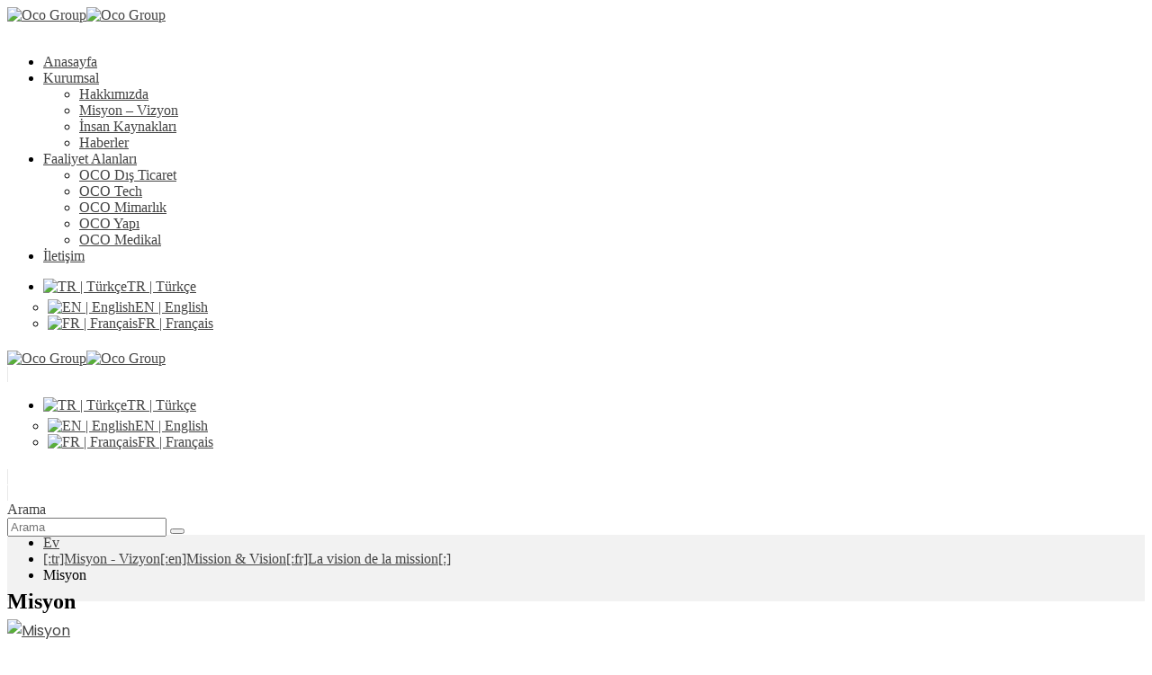

--- FILE ---
content_type: text/html; charset=UTF-8
request_url: https://www.ocogroup.com.tr/misyon-vizyon/misyon/
body_size: 12864
content:
<!DOCTYPE html>
<html dir="ltr" lang="tr">
<head>
	<meta charset="UTF-8">
	<!--[if IE]><meta http-equiv='X-UA-Compatible' content='IE=edge,chrome=1'><![endif]-->
	<meta name="viewport" content="width=device-width, initial-scale=1.0, minimum-scale=1.0">
	<link rel="profile" href="http://gmpg.org/xfn/11" />
	<link rel="pingback" href="https://www.ocogroup.com.tr/xmlrpc.php" />

		<link rel="shortcut icon" href="//www.ocogroup.com.tr/wp-content/uploads/2020/02/favicon.ico" type="image/x-icon" />
		<link rel="apple-touch-icon" href="//www.ocogroup.com.tr/wp-content/uploads/2020/02/ocogroup-logo.png">
		<link rel="apple-touch-icon" sizes="120x120" href="//www.ocogroup.com.tr/wp-content/uploads/2020/02/ocogroup-logo.png">
		<link rel="apple-touch-icon" sizes="76x76" href="//www.ocogroup.com.tr/wp-content/uploads/2020/02/ocogroup-logo.png">
		<link rel="apple-touch-icon" sizes="152x152" href="//www.ocogroup.com.tr/wp-content/uploads/2020/02/ocogroup-logo.png">

<title>Misyon | Oco Group</title>

		<!-- All in One SEO 4.9.3 - aioseo.com -->
	<meta name="description" content="Misyon" />
	<meta name="robots" content="max-image-preview:large" />
	<meta name="google-site-verification" content="dkRDWKfF7hsIwkHgwG8CkXjQV4uVFqxWmU49c4cEVrA" />
	<link rel="canonical" href="https://www.ocogroup.com.tr/misyon-vizyon/misyon/" />
	<meta name="generator" content="All in One SEO (AIOSEO) 4.9.3" />

		<!-- Google tag (gtag.js) -->
<script async src="https://www.googletagmanager.com/gtag/js?id=G-242BE248X3"></script>
<script>
  window.dataLayer = window.dataLayer || [];
  function gtag(){dataLayer.push(arguments);}
  gtag('js', new Date());

  gtag('config', 'G-242BE248X3');
</script>
		<script type="application/ld+json" class="aioseo-schema">
			{"@context":"https:\/\/schema.org","@graph":[{"@type":"BreadcrumbList","@id":"https:\/\/www.ocogroup.com.tr\/misyon-vizyon\/misyon\/#breadcrumblist","itemListElement":[{"@type":"ListItem","@id":"https:\/\/www.ocogroup.com.tr#listItem","position":1,"name":"Home","item":"https:\/\/www.ocogroup.com.tr","nextItem":{"@type":"ListItem","@id":"https:\/\/www.ocogroup.com.tr\/misyon-vizyon\/misyon\/#listItem","name":"Misyon"}},{"@type":"ListItem","@id":"https:\/\/www.ocogroup.com.tr\/misyon-vizyon\/misyon\/#listItem","position":2,"name":"Misyon","previousItem":{"@type":"ListItem","@id":"https:\/\/www.ocogroup.com.tr#listItem","name":"Home"}}]},{"@type":"ItemPage","@id":"https:\/\/www.ocogroup.com.tr\/misyon-vizyon\/misyon\/#itempage","url":"https:\/\/www.ocogroup.com.tr\/misyon-vizyon\/misyon\/","name":"Misyon | Oco Group","description":"Misyon","inLanguage":"tr-TR","isPartOf":{"@id":"https:\/\/www.ocogroup.com.tr\/#website"},"breadcrumb":{"@id":"https:\/\/www.ocogroup.com.tr\/misyon-vizyon\/misyon\/#breadcrumblist"},"author":{"@id":"https:\/\/www.ocogroup.com.tr\/author\/fatih\/#author"},"creator":{"@id":"https:\/\/www.ocogroup.com.tr\/author\/fatih\/#author"},"datePublished":"2020-02-10T10:47:31+03:00","dateModified":"2020-02-10T10:47:45+03:00"},{"@type":"Organization","@id":"https:\/\/www.ocogroup.com.tr\/#organization","name":"OCO GROUP A.\u015e.","description":"OCO D\u0131\u015f Ticaret, OCO Tech, OCO Mimarl\u0131k, OCO Yap\u0131 ve OCO Medikal","url":"https:\/\/www.ocogroup.com.tr\/","telephone":"+905354210632","logo":{"@type":"ImageObject","url":"https:\/\/www.ocogroup.com.tr\/wp-content\/uploads\/2020\/02\/ocogroup-logo.png","@id":"https:\/\/www.ocogroup.com.tr\/misyon-vizyon\/misyon\/#organizationLogo","width":190,"height":35,"caption":"OCO Group"},"image":{"@id":"https:\/\/www.ocogroup.com.tr\/misyon-vizyon\/misyon\/#organizationLogo"},"sameAs":["https:\/\/www.facebook.com\/oco.group.tr\/","https:\/\/twitter.com\/OcoGroupAS","https:\/\/www.instagram.com\/ocogroup\/","https:\/\/www.linkedin.com\/in\/ocogroup"]},{"@type":"Person","@id":"https:\/\/www.ocogroup.com.tr\/author\/fatih\/#author","url":"https:\/\/www.ocogroup.com.tr\/author\/fatih\/","name":"fatih","image":{"@type":"ImageObject","@id":"https:\/\/www.ocogroup.com.tr\/misyon-vizyon\/misyon\/#authorImage","url":"https:\/\/secure.gravatar.com\/avatar\/e5a2e6ec80e99f9641897769daca1f00?s=96&d=mm&r=g","width":96,"height":96,"caption":"fatih"}},{"@type":"WebSite","@id":"https:\/\/www.ocogroup.com.tr\/#website","url":"https:\/\/www.ocogroup.com.tr\/","name":"Oco Group","description":"OCO D\u0131\u015f Ticaret, OCO Tech, OCO Mimarl\u0131k, OCO Yap\u0131 ve OCO Medikal","inLanguage":"tr-TR","publisher":{"@id":"https:\/\/www.ocogroup.com.tr\/#organization"}}]}
		</script>
		<!-- All in One SEO -->

<link rel='dns-prefetch' href='//fonts.googleapis.com' />
<link rel="alternate" type="application/rss+xml" title="Oco Group &raquo; akışı" href="https://www.ocogroup.com.tr/feed/" />
<link rel="alternate" type="application/rss+xml" title="Oco Group &raquo; yorum akışı" href="https://www.ocogroup.com.tr/comments/feed/" />
<link rel="alternate" type="application/rss+xml" title="Oco Group &raquo; Misyon yorum akışı" href="https://www.ocogroup.com.tr/misyon-vizyon/misyon/feed/" />
<script type="text/javascript">
/* <![CDATA[ */
window._wpemojiSettings = {"baseUrl":"https:\/\/s.w.org\/images\/core\/emoji\/14.0.0\/72x72\/","ext":".png","svgUrl":"https:\/\/s.w.org\/images\/core\/emoji\/14.0.0\/svg\/","svgExt":".svg","source":{"concatemoji":"https:\/\/www.ocogroup.com.tr\/wp-includes\/js\/wp-emoji-release.min.js?ver=6.4.7"}};
/*! This file is auto-generated */
!function(i,n){var o,s,e;function c(e){try{var t={supportTests:e,timestamp:(new Date).valueOf()};sessionStorage.setItem(o,JSON.stringify(t))}catch(e){}}function p(e,t,n){e.clearRect(0,0,e.canvas.width,e.canvas.height),e.fillText(t,0,0);var t=new Uint32Array(e.getImageData(0,0,e.canvas.width,e.canvas.height).data),r=(e.clearRect(0,0,e.canvas.width,e.canvas.height),e.fillText(n,0,0),new Uint32Array(e.getImageData(0,0,e.canvas.width,e.canvas.height).data));return t.every(function(e,t){return e===r[t]})}function u(e,t,n){switch(t){case"flag":return n(e,"\ud83c\udff3\ufe0f\u200d\u26a7\ufe0f","\ud83c\udff3\ufe0f\u200b\u26a7\ufe0f")?!1:!n(e,"\ud83c\uddfa\ud83c\uddf3","\ud83c\uddfa\u200b\ud83c\uddf3")&&!n(e,"\ud83c\udff4\udb40\udc67\udb40\udc62\udb40\udc65\udb40\udc6e\udb40\udc67\udb40\udc7f","\ud83c\udff4\u200b\udb40\udc67\u200b\udb40\udc62\u200b\udb40\udc65\u200b\udb40\udc6e\u200b\udb40\udc67\u200b\udb40\udc7f");case"emoji":return!n(e,"\ud83e\udef1\ud83c\udffb\u200d\ud83e\udef2\ud83c\udfff","\ud83e\udef1\ud83c\udffb\u200b\ud83e\udef2\ud83c\udfff")}return!1}function f(e,t,n){var r="undefined"!=typeof WorkerGlobalScope&&self instanceof WorkerGlobalScope?new OffscreenCanvas(300,150):i.createElement("canvas"),a=r.getContext("2d",{willReadFrequently:!0}),o=(a.textBaseline="top",a.font="600 32px Arial",{});return e.forEach(function(e){o[e]=t(a,e,n)}),o}function t(e){var t=i.createElement("script");t.src=e,t.defer=!0,i.head.appendChild(t)}"undefined"!=typeof Promise&&(o="wpEmojiSettingsSupports",s=["flag","emoji"],n.supports={everything:!0,everythingExceptFlag:!0},e=new Promise(function(e){i.addEventListener("DOMContentLoaded",e,{once:!0})}),new Promise(function(t){var n=function(){try{var e=JSON.parse(sessionStorage.getItem(o));if("object"==typeof e&&"number"==typeof e.timestamp&&(new Date).valueOf()<e.timestamp+604800&&"object"==typeof e.supportTests)return e.supportTests}catch(e){}return null}();if(!n){if("undefined"!=typeof Worker&&"undefined"!=typeof OffscreenCanvas&&"undefined"!=typeof URL&&URL.createObjectURL&&"undefined"!=typeof Blob)try{var e="postMessage("+f.toString()+"("+[JSON.stringify(s),u.toString(),p.toString()].join(",")+"));",r=new Blob([e],{type:"text/javascript"}),a=new Worker(URL.createObjectURL(r),{name:"wpTestEmojiSupports"});return void(a.onmessage=function(e){c(n=e.data),a.terminate(),t(n)})}catch(e){}c(n=f(s,u,p))}t(n)}).then(function(e){for(var t in e)n.supports[t]=e[t],n.supports.everything=n.supports.everything&&n.supports[t],"flag"!==t&&(n.supports.everythingExceptFlag=n.supports.everythingExceptFlag&&n.supports[t]);n.supports.everythingExceptFlag=n.supports.everythingExceptFlag&&!n.supports.flag,n.DOMReady=!1,n.readyCallback=function(){n.DOMReady=!0}}).then(function(){return e}).then(function(){var e;n.supports.everything||(n.readyCallback(),(e=n.source||{}).concatemoji?t(e.concatemoji):e.wpemoji&&e.twemoji&&(t(e.twemoji),t(e.wpemoji)))}))}((window,document),window._wpemojiSettings);
/* ]]> */
</script>
<style id='wp-emoji-styles-inline-css' type='text/css'>

	img.wp-smiley, img.emoji {
		display: inline !important;
		border: none !important;
		box-shadow: none !important;
		height: 1em !important;
		width: 1em !important;
		margin: 0 0.07em !important;
		vertical-align: -0.1em !important;
		background: none !important;
		padding: 0 !important;
	}
</style>
<link rel='stylesheet' id='wp-block-library-css' href='https://www.ocogroup.com.tr/wp-includes/css/dist/block-library/style.min.css?ver=6.4.7' type='text/css' media='all' />
<style id='wp-block-library-theme-inline-css' type='text/css'>
.wp-block-audio figcaption{color:#555;font-size:13px;text-align:center}.is-dark-theme .wp-block-audio figcaption{color:hsla(0,0%,100%,.65)}.wp-block-audio{margin:0 0 1em}.wp-block-code{border:1px solid #ccc;border-radius:4px;font-family:Menlo,Consolas,monaco,monospace;padding:.8em 1em}.wp-block-embed figcaption{color:#555;font-size:13px;text-align:center}.is-dark-theme .wp-block-embed figcaption{color:hsla(0,0%,100%,.65)}.wp-block-embed{margin:0 0 1em}.blocks-gallery-caption{color:#555;font-size:13px;text-align:center}.is-dark-theme .blocks-gallery-caption{color:hsla(0,0%,100%,.65)}.wp-block-image figcaption{color:#555;font-size:13px;text-align:center}.is-dark-theme .wp-block-image figcaption{color:hsla(0,0%,100%,.65)}.wp-block-image{margin:0 0 1em}.wp-block-pullquote{border-bottom:4px solid;border-top:4px solid;color:currentColor;margin-bottom:1.75em}.wp-block-pullquote cite,.wp-block-pullquote footer,.wp-block-pullquote__citation{color:currentColor;font-size:.8125em;font-style:normal;text-transform:uppercase}.wp-block-quote{border-left:.25em solid;margin:0 0 1.75em;padding-left:1em}.wp-block-quote cite,.wp-block-quote footer{color:currentColor;font-size:.8125em;font-style:normal;position:relative}.wp-block-quote.has-text-align-right{border-left:none;border-right:.25em solid;padding-left:0;padding-right:1em}.wp-block-quote.has-text-align-center{border:none;padding-left:0}.wp-block-quote.is-large,.wp-block-quote.is-style-large,.wp-block-quote.is-style-plain{border:none}.wp-block-search .wp-block-search__label{font-weight:700}.wp-block-search__button{border:1px solid #ccc;padding:.375em .625em}:where(.wp-block-group.has-background){padding:1.25em 2.375em}.wp-block-separator.has-css-opacity{opacity:.4}.wp-block-separator{border:none;border-bottom:2px solid;margin-left:auto;margin-right:auto}.wp-block-separator.has-alpha-channel-opacity{opacity:1}.wp-block-separator:not(.is-style-wide):not(.is-style-dots){width:100px}.wp-block-separator.has-background:not(.is-style-dots){border-bottom:none;height:1px}.wp-block-separator.has-background:not(.is-style-wide):not(.is-style-dots){height:2px}.wp-block-table{margin:0 0 1em}.wp-block-table td,.wp-block-table th{word-break:normal}.wp-block-table figcaption{color:#555;font-size:13px;text-align:center}.is-dark-theme .wp-block-table figcaption{color:hsla(0,0%,100%,.65)}.wp-block-video figcaption{color:#555;font-size:13px;text-align:center}.is-dark-theme .wp-block-video figcaption{color:hsla(0,0%,100%,.65)}.wp-block-video{margin:0 0 1em}.wp-block-template-part.has-background{margin-bottom:0;margin-top:0;padding:1.25em 2.375em}
</style>
<link rel='stylesheet' id='aioseo/css/src/vue/standalone/blocks/table-of-contents/global.scss-css' href='https://www.ocogroup.com.tr/wp-content/plugins/all-in-one-seo-pack/dist/Lite/assets/css/table-of-contents/global.e90f6d47.css?ver=4.9.3' type='text/css' media='all' />
<style id='classic-theme-styles-inline-css' type='text/css'>
/*! This file is auto-generated */
.wp-block-button__link{color:#fff;background-color:#32373c;border-radius:9999px;box-shadow:none;text-decoration:none;padding:calc(.667em + 2px) calc(1.333em + 2px);font-size:1.125em}.wp-block-file__button{background:#32373c;color:#fff;text-decoration:none}
</style>
<style id='global-styles-inline-css' type='text/css'>
body{--wp--preset--color--black: #000000;--wp--preset--color--cyan-bluish-gray: #abb8c3;--wp--preset--color--white: #ffffff;--wp--preset--color--pale-pink: #f78da7;--wp--preset--color--vivid-red: #cf2e2e;--wp--preset--color--luminous-vivid-orange: #ff6900;--wp--preset--color--luminous-vivid-amber: #fcb900;--wp--preset--color--light-green-cyan: #7bdcb5;--wp--preset--color--vivid-green-cyan: #00d084;--wp--preset--color--pale-cyan-blue: #8ed1fc;--wp--preset--color--vivid-cyan-blue: #0693e3;--wp--preset--color--vivid-purple: #9b51e0;--wp--preset--color--primary: #444444;--wp--preset--color--secondary: #e36159;--wp--preset--color--tertiary: #2baab1;--wp--preset--color--quaternary: #383f48;--wp--preset--color--dark: #212529;--wp--preset--color--light: #ffffff;--wp--preset--gradient--vivid-cyan-blue-to-vivid-purple: linear-gradient(135deg,rgba(6,147,227,1) 0%,rgb(155,81,224) 100%);--wp--preset--gradient--light-green-cyan-to-vivid-green-cyan: linear-gradient(135deg,rgb(122,220,180) 0%,rgb(0,208,130) 100%);--wp--preset--gradient--luminous-vivid-amber-to-luminous-vivid-orange: linear-gradient(135deg,rgba(252,185,0,1) 0%,rgba(255,105,0,1) 100%);--wp--preset--gradient--luminous-vivid-orange-to-vivid-red: linear-gradient(135deg,rgba(255,105,0,1) 0%,rgb(207,46,46) 100%);--wp--preset--gradient--very-light-gray-to-cyan-bluish-gray: linear-gradient(135deg,rgb(238,238,238) 0%,rgb(169,184,195) 100%);--wp--preset--gradient--cool-to-warm-spectrum: linear-gradient(135deg,rgb(74,234,220) 0%,rgb(151,120,209) 20%,rgb(207,42,186) 40%,rgb(238,44,130) 60%,rgb(251,105,98) 80%,rgb(254,248,76) 100%);--wp--preset--gradient--blush-light-purple: linear-gradient(135deg,rgb(255,206,236) 0%,rgb(152,150,240) 100%);--wp--preset--gradient--blush-bordeaux: linear-gradient(135deg,rgb(254,205,165) 0%,rgb(254,45,45) 50%,rgb(107,0,62) 100%);--wp--preset--gradient--luminous-dusk: linear-gradient(135deg,rgb(255,203,112) 0%,rgb(199,81,192) 50%,rgb(65,88,208) 100%);--wp--preset--gradient--pale-ocean: linear-gradient(135deg,rgb(255,245,203) 0%,rgb(182,227,212) 50%,rgb(51,167,181) 100%);--wp--preset--gradient--electric-grass: linear-gradient(135deg,rgb(202,248,128) 0%,rgb(113,206,126) 100%);--wp--preset--gradient--midnight: linear-gradient(135deg,rgb(2,3,129) 0%,rgb(40,116,252) 100%);--wp--preset--font-size--small: 13px;--wp--preset--font-size--medium: 20px;--wp--preset--font-size--large: 36px;--wp--preset--font-size--x-large: 42px;--wp--preset--spacing--20: 0.44rem;--wp--preset--spacing--30: 0.67rem;--wp--preset--spacing--40: 1rem;--wp--preset--spacing--50: 1.5rem;--wp--preset--spacing--60: 2.25rem;--wp--preset--spacing--70: 3.38rem;--wp--preset--spacing--80: 5.06rem;--wp--preset--shadow--natural: 6px 6px 9px rgba(0, 0, 0, 0.2);--wp--preset--shadow--deep: 12px 12px 50px rgba(0, 0, 0, 0.4);--wp--preset--shadow--sharp: 6px 6px 0px rgba(0, 0, 0, 0.2);--wp--preset--shadow--outlined: 6px 6px 0px -3px rgba(255, 255, 255, 1), 6px 6px rgba(0, 0, 0, 1);--wp--preset--shadow--crisp: 6px 6px 0px rgba(0, 0, 0, 1);}:where(.is-layout-flex){gap: 0.5em;}:where(.is-layout-grid){gap: 0.5em;}body .is-layout-flow > .alignleft{float: left;margin-inline-start: 0;margin-inline-end: 2em;}body .is-layout-flow > .alignright{float: right;margin-inline-start: 2em;margin-inline-end: 0;}body .is-layout-flow > .aligncenter{margin-left: auto !important;margin-right: auto !important;}body .is-layout-constrained > .alignleft{float: left;margin-inline-start: 0;margin-inline-end: 2em;}body .is-layout-constrained > .alignright{float: right;margin-inline-start: 2em;margin-inline-end: 0;}body .is-layout-constrained > .aligncenter{margin-left: auto !important;margin-right: auto !important;}body .is-layout-constrained > :where(:not(.alignleft):not(.alignright):not(.alignfull)){max-width: var(--wp--style--global--content-size);margin-left: auto !important;margin-right: auto !important;}body .is-layout-constrained > .alignwide{max-width: var(--wp--style--global--wide-size);}body .is-layout-flex{display: flex;}body .is-layout-flex{flex-wrap: wrap;align-items: center;}body .is-layout-flex > *{margin: 0;}body .is-layout-grid{display: grid;}body .is-layout-grid > *{margin: 0;}:where(.wp-block-columns.is-layout-flex){gap: 2em;}:where(.wp-block-columns.is-layout-grid){gap: 2em;}:where(.wp-block-post-template.is-layout-flex){gap: 1.25em;}:where(.wp-block-post-template.is-layout-grid){gap: 1.25em;}.has-black-color{color: var(--wp--preset--color--black) !important;}.has-cyan-bluish-gray-color{color: var(--wp--preset--color--cyan-bluish-gray) !important;}.has-white-color{color: var(--wp--preset--color--white) !important;}.has-pale-pink-color{color: var(--wp--preset--color--pale-pink) !important;}.has-vivid-red-color{color: var(--wp--preset--color--vivid-red) !important;}.has-luminous-vivid-orange-color{color: var(--wp--preset--color--luminous-vivid-orange) !important;}.has-luminous-vivid-amber-color{color: var(--wp--preset--color--luminous-vivid-amber) !important;}.has-light-green-cyan-color{color: var(--wp--preset--color--light-green-cyan) !important;}.has-vivid-green-cyan-color{color: var(--wp--preset--color--vivid-green-cyan) !important;}.has-pale-cyan-blue-color{color: var(--wp--preset--color--pale-cyan-blue) !important;}.has-vivid-cyan-blue-color{color: var(--wp--preset--color--vivid-cyan-blue) !important;}.has-vivid-purple-color{color: var(--wp--preset--color--vivid-purple) !important;}.has-black-background-color{background-color: var(--wp--preset--color--black) !important;}.has-cyan-bluish-gray-background-color{background-color: var(--wp--preset--color--cyan-bluish-gray) !important;}.has-white-background-color{background-color: var(--wp--preset--color--white) !important;}.has-pale-pink-background-color{background-color: var(--wp--preset--color--pale-pink) !important;}.has-vivid-red-background-color{background-color: var(--wp--preset--color--vivid-red) !important;}.has-luminous-vivid-orange-background-color{background-color: var(--wp--preset--color--luminous-vivid-orange) !important;}.has-luminous-vivid-amber-background-color{background-color: var(--wp--preset--color--luminous-vivid-amber) !important;}.has-light-green-cyan-background-color{background-color: var(--wp--preset--color--light-green-cyan) !important;}.has-vivid-green-cyan-background-color{background-color: var(--wp--preset--color--vivid-green-cyan) !important;}.has-pale-cyan-blue-background-color{background-color: var(--wp--preset--color--pale-cyan-blue) !important;}.has-vivid-cyan-blue-background-color{background-color: var(--wp--preset--color--vivid-cyan-blue) !important;}.has-vivid-purple-background-color{background-color: var(--wp--preset--color--vivid-purple) !important;}.has-black-border-color{border-color: var(--wp--preset--color--black) !important;}.has-cyan-bluish-gray-border-color{border-color: var(--wp--preset--color--cyan-bluish-gray) !important;}.has-white-border-color{border-color: var(--wp--preset--color--white) !important;}.has-pale-pink-border-color{border-color: var(--wp--preset--color--pale-pink) !important;}.has-vivid-red-border-color{border-color: var(--wp--preset--color--vivid-red) !important;}.has-luminous-vivid-orange-border-color{border-color: var(--wp--preset--color--luminous-vivid-orange) !important;}.has-luminous-vivid-amber-border-color{border-color: var(--wp--preset--color--luminous-vivid-amber) !important;}.has-light-green-cyan-border-color{border-color: var(--wp--preset--color--light-green-cyan) !important;}.has-vivid-green-cyan-border-color{border-color: var(--wp--preset--color--vivid-green-cyan) !important;}.has-pale-cyan-blue-border-color{border-color: var(--wp--preset--color--pale-cyan-blue) !important;}.has-vivid-cyan-blue-border-color{border-color: var(--wp--preset--color--vivid-cyan-blue) !important;}.has-vivid-purple-border-color{border-color: var(--wp--preset--color--vivid-purple) !important;}.has-vivid-cyan-blue-to-vivid-purple-gradient-background{background: var(--wp--preset--gradient--vivid-cyan-blue-to-vivid-purple) !important;}.has-light-green-cyan-to-vivid-green-cyan-gradient-background{background: var(--wp--preset--gradient--light-green-cyan-to-vivid-green-cyan) !important;}.has-luminous-vivid-amber-to-luminous-vivid-orange-gradient-background{background: var(--wp--preset--gradient--luminous-vivid-amber-to-luminous-vivid-orange) !important;}.has-luminous-vivid-orange-to-vivid-red-gradient-background{background: var(--wp--preset--gradient--luminous-vivid-orange-to-vivid-red) !important;}.has-very-light-gray-to-cyan-bluish-gray-gradient-background{background: var(--wp--preset--gradient--very-light-gray-to-cyan-bluish-gray) !important;}.has-cool-to-warm-spectrum-gradient-background{background: var(--wp--preset--gradient--cool-to-warm-spectrum) !important;}.has-blush-light-purple-gradient-background{background: var(--wp--preset--gradient--blush-light-purple) !important;}.has-blush-bordeaux-gradient-background{background: var(--wp--preset--gradient--blush-bordeaux) !important;}.has-luminous-dusk-gradient-background{background: var(--wp--preset--gradient--luminous-dusk) !important;}.has-pale-ocean-gradient-background{background: var(--wp--preset--gradient--pale-ocean) !important;}.has-electric-grass-gradient-background{background: var(--wp--preset--gradient--electric-grass) !important;}.has-midnight-gradient-background{background: var(--wp--preset--gradient--midnight) !important;}.has-small-font-size{font-size: var(--wp--preset--font-size--small) !important;}.has-medium-font-size{font-size: var(--wp--preset--font-size--medium) !important;}.has-large-font-size{font-size: var(--wp--preset--font-size--large) !important;}.has-x-large-font-size{font-size: var(--wp--preset--font-size--x-large) !important;}
.wp-block-navigation a:where(:not(.wp-element-button)){color: inherit;}
:where(.wp-block-post-template.is-layout-flex){gap: 1.25em;}:where(.wp-block-post-template.is-layout-grid){gap: 1.25em;}
:where(.wp-block-columns.is-layout-flex){gap: 2em;}:where(.wp-block-columns.is-layout-grid){gap: 2em;}
.wp-block-pullquote{font-size: 1.5em;line-height: 1.6;}
</style>
<link rel='stylesheet' id='contact-form-7-css' href='https://www.ocogroup.com.tr/wp-content/plugins/contact-form-7/includes/css/styles.css?ver=5.9.8' type='text/css' media='all' />
<link rel='stylesheet' id='js_composer_front-css' href='https://www.ocogroup.com.tr/wp-content/plugins/js_composer/assets/css/js_composer.min.css?ver=8.6.1' type='text/css' media='all' />
<link rel='stylesheet' id='porto-google-fonts-css' href='//fonts.googleapis.com/css?family=Poppins%3A200%2C300%2C400%2C500%2C600%2C700%2C800%7COpen+Sans%3A400%2C600%2C700&#038;ver=6.4.7' type='text/css' media='all' />
<link rel='stylesheet' id='bootstrap-css' href='https://www.ocogroup.com.tr/wp-content/uploads/porto_styles/bootstrap.css?ver=01022020%20V.20' type='text/css' media='all' />
<link rel='stylesheet' id='porto-plugins-css' href='https://www.ocogroup.com.tr/wp-content/themes/ocotheme/css/plugins.css?ver=6.4.7' type='text/css' media='all' />
<link rel='stylesheet' id='porto-theme-css' href='https://www.ocogroup.com.tr/wp-content/themes/ocotheme/css/theme.css?ver=6.4.7' type='text/css' media='all' />
<link rel='stylesheet' id='porto-shortcodes-css' href='https://www.ocogroup.com.tr/wp-content/themes/ocotheme/css/shortcodes.css?ver=01022020%20V.20' type='text/css' media='all' />
<link rel='stylesheet' id='porto-dynamic-style-css' href='https://www.ocogroup.com.tr/wp-content/uploads/porto_styles/dynamic_style.css?ver=01022020%20V.20' type='text/css' media='all' />
<link rel='stylesheet' id='porto-style-css' href='https://www.ocogroup.com.tr/wp-content/themes/ocotheme/style.css?ver=6.4.7' type='text/css' media='all' />
<style id='porto-style-inline-css' type='text/css'>
	#header .logo,.side-header-narrow-bar-logo{max-width:170px;}@media (min-width:1230px){#header .logo{max-width:250px;}}@media (max-width:991px){#header .logo{max-width:110px;}}@media (max-width:767px){#header .logo{max-width:110px;}}#header.sticky-header .logo{max-width:100px;}@media (min-width:992px){#header{margin:0px 0px -18px 0px;}}.page-top .page-title-wrap{line-height:0;}.page-top .page-title:not(.b-none):after{content:'';position:absolute;width:100%;left:0;border-bottom:solid #444444;bottom:-27px;}html{overflow-y:scroll;}#header .separator{border-left:1px solid rgba(0,0,0,0.09);}hr.tall{margin:10px 10px;}.page-top .page-title:not(.b-none):after{content:'';position:absolute;width:100%;left:0;border-bottom:solid #777777;bottom:-12px;}#header .porto-view-switcher .narrow ul.sub-menu,#header .top-links .narrow ul.sub-menu{padding:5px;min-width:122px;}
</style>
<!--[if lt IE 10]>
<link rel='stylesheet' id='porto-ie-css' href='https://www.ocogroup.com.tr/wp-content/themes/ocotheme/css/ie.css?ver=6.4.7' type='text/css' media='all' />
<![endif]-->
<script type="text/javascript" src="https://www.ocogroup.com.tr/wp-includes/js/jquery/jquery.min.js?ver=3.7.1" id="jquery-core-js"></script>
<script type="text/javascript" src="https://www.ocogroup.com.tr/wp-includes/js/jquery/jquery-migrate.min.js?ver=3.4.1" id="jquery-migrate-js"></script>
<script></script><link rel="https://api.w.org/" href="https://www.ocogroup.com.tr/wp-json/" /><link rel="alternate" type="application/json" href="https://www.ocogroup.com.tr/wp-json/wp/v2/media/66" /><link rel="EditURI" type="application/rsd+xml" title="RSD" href="https://www.ocogroup.com.tr/xmlrpc.php?rsd" />
<meta name="generator" content="WordPress 6.4.7" />
<link rel='shortlink' href='https://www.ocogroup.com.tr/?p=66' />
<link rel="alternate" type="application/json+oembed" href="https://www.ocogroup.com.tr/wp-json/oembed/1.0/embed?url=https%3A%2F%2Fwww.ocogroup.com.tr%2Fmisyon-vizyon%2Fmisyon%2F" />
<link rel="alternate" type="text/xml+oembed" href="https://www.ocogroup.com.tr/wp-json/oembed/1.0/embed?url=https%3A%2F%2Fwww.ocogroup.com.tr%2Fmisyon-vizyon%2Fmisyon%2F&#038;format=xml" />
<style type="text/css">
.qtranxs_flag_tr {background-image: url(https://www.ocogroup.com.tr/wp-content/plugins/qtranslate-xt-master/flags/tr.png); background-repeat: no-repeat;}
.qtranxs_flag_en {background-image: url(https://www.ocogroup.com.tr/wp-content/plugins/qtranslate-xt-master/flags/gb.png); background-repeat: no-repeat;}
.qtranxs_flag_fr {background-image: url(https://www.ocogroup.com.tr/wp-content/plugins/qtranslate-xt-master/flags/fr.png); background-repeat: no-repeat;}
</style>
<link hreflang="tr" href="https://www.ocogroup.com.tr/tr/misyon-vizyon/misyon/" rel="alternate" />
<link hreflang="en" href="https://www.ocogroup.com.tr/en/misyon-vizyon/misyon/" rel="alternate" />
<link hreflang="fr" href="https://www.ocogroup.com.tr/fr/misyon-vizyon/misyon/" rel="alternate" />
<link hreflang="x-default" href="https://www.ocogroup.com.tr/misyon-vizyon/misyon/" rel="alternate" />
<meta name="generator" content="qTranslate-XT 3.7.2" />
<meta name="generator" content="Powered by WPBakery Page Builder - drag and drop page builder for WordPress."/>
<meta name="generator" content="Powered by Slider Revolution 6.7.37 - responsive, Mobile-Friendly Slider Plugin for WordPress with comfortable drag and drop interface." />
<script>function setREVStartSize(e){
			//window.requestAnimationFrame(function() {
				window.RSIW = window.RSIW===undefined ? window.innerWidth : window.RSIW;
				window.RSIH = window.RSIH===undefined ? window.innerHeight : window.RSIH;
				try {
					var pw = document.getElementById(e.c).parentNode.offsetWidth,
						newh;
					pw = pw===0 || isNaN(pw) || (e.l=="fullwidth" || e.layout=="fullwidth") ? window.RSIW : pw;
					e.tabw = e.tabw===undefined ? 0 : parseInt(e.tabw);
					e.thumbw = e.thumbw===undefined ? 0 : parseInt(e.thumbw);
					e.tabh = e.tabh===undefined ? 0 : parseInt(e.tabh);
					e.thumbh = e.thumbh===undefined ? 0 : parseInt(e.thumbh);
					e.tabhide = e.tabhide===undefined ? 0 : parseInt(e.tabhide);
					e.thumbhide = e.thumbhide===undefined ? 0 : parseInt(e.thumbhide);
					e.mh = e.mh===undefined || e.mh=="" || e.mh==="auto" ? 0 : parseInt(e.mh,0);
					if(e.layout==="fullscreen" || e.l==="fullscreen")
						newh = Math.max(e.mh,window.RSIH);
					else{
						e.gw = Array.isArray(e.gw) ? e.gw : [e.gw];
						for (var i in e.rl) if (e.gw[i]===undefined || e.gw[i]===0) e.gw[i] = e.gw[i-1];
						e.gh = e.el===undefined || e.el==="" || (Array.isArray(e.el) && e.el.length==0)? e.gh : e.el;
						e.gh = Array.isArray(e.gh) ? e.gh : [e.gh];
						for (var i in e.rl) if (e.gh[i]===undefined || e.gh[i]===0) e.gh[i] = e.gh[i-1];
											
						var nl = new Array(e.rl.length),
							ix = 0,
							sl;
						e.tabw = e.tabhide>=pw ? 0 : e.tabw;
						e.thumbw = e.thumbhide>=pw ? 0 : e.thumbw;
						e.tabh = e.tabhide>=pw ? 0 : e.tabh;
						e.thumbh = e.thumbhide>=pw ? 0 : e.thumbh;
						for (var i in e.rl) nl[i] = e.rl[i]<window.RSIW ? 0 : e.rl[i];
						sl = nl[0];
						for (var i in nl) if (sl>nl[i] && nl[i]>0) { sl = nl[i]; ix=i;}
						var m = pw>(e.gw[ix]+e.tabw+e.thumbw) ? 1 : (pw-(e.tabw+e.thumbw)) / (e.gw[ix]);
						newh =  (e.gh[ix] * m) + (e.tabh + e.thumbh);
					}
					var el = document.getElementById(e.c);
					if (el!==null && el) el.style.height = newh+"px";
					el = document.getElementById(e.c+"_wrapper");
					if (el!==null && el) {
						el.style.height = newh+"px";
						el.style.display = "block";
					}
				} catch(e){
					console.log("Failure at Presize of Slider:" + e)
				}
			//});
		  };</script>
<style type="text/css" title="dynamic-css" class="options-output">.alternative-font, a, .color-primary{color:#444444;}p{font-family:Poppins;font-weight:normal;}#footer,#footer p{font-family:Poppins;font-weight:normal;}#footer h1,#footer h2,#footer h3,#footer h4,#footer h5,#footer h6,#footer .widget-title,#footer .widget-title a,.footer-top .widget-title{font-family:Poppins;font-weight:normal;}#header .header-main{background-color:#ffffff;}#header .header-top, .header-top .top-links>li.menu-item:after{color:#777777;}.page-top{background-color:#f2f2f2;}#footer{background-color:#f2f2f2;}#footer .footer-main{background-color:#f2f2f2;}#footer .widget.contact-info .contact-details strong{color:#777777;}#footer .footer-bottom{background-color:#f2f2f2;}#footer .footer-bottom, #footer .footer-bottom p, #footer .footer-bottom .widget > div > ul li, #footer .footer-bottom .widget > ul li{color:#777777;}#mini-cart .cart-subtotal, #mini-cart .minicart-icon{color:#0088cc;}</style><noscript><style> .wpb_animate_when_almost_visible { opacity: 1; }</style></noscript></head>
<body class="attachment attachment-template-default attachmentid-66 attachment-jpeg wp-embed-responsive full blog-1  wpb-js-composer js-comp-ver-8.6.1 vc_responsive">

	<div class="page-wrapper"><!-- page wrapper -->

		
					<!-- header wrapper -->
			<div class="header-wrapper">
								

	<header id="header" class="header-builder">
	
	<div class="header-main header-has-center-sm"><div class="header-row container"><div class="header-col header-left hidden-for-sm">		<div class="logo">
		<a href="https://www.ocogroup.com.tr/" title="Oco Group - OCO Dış Ticaret, OCO Tech, OCO Mimarlık, OCO Yapı ve OCO Medikal"  rel="home">
		<img class="img-responsive sticky-logo sticky-retina-logo" src="//www.ocogroup.com.tr/wp-content/uploads/2020/02/ocogroup-logo.png" alt="Oco Group" /><img class="img-responsive standard-logo retina-logo" src="//www.ocogroup.com.tr/wp-content/uploads/2020/02/ocogroup-logo.png" alt="Oco Group" />	</a>
			</div>
		<div class="custom-html"> &nbsp;</div><ul id="menu-anamenu" class="main-menu mega-menu show-arrow"><li id="nav-menu-item-17" class="menu-item menu-item-type-post_type menu-item-object-page menu-item-home narrow"><a href="https://www.ocogroup.com.tr/">Anasayfa</a></li>
<li id="nav-menu-item-22" class="menu-item menu-item-type-custom menu-item-object-custom menu-item-has-children has-sub narrow"><a href="#">Kurumsal</a>
<div class="popup"><div class="inner" style=""><ul class="sub-menu">
	<li id="nav-menu-item-18" class="menu-item menu-item-type-post_type menu-item-object-page" data-cols="1"><a href="https://www.ocogroup.com.tr/hakkimizda/">Hakkımızda</a></li>
	<li id="nav-menu-item-342" class="menu-item menu-item-type-post_type menu-item-object-page" data-cols="1"><a href="https://www.ocogroup.com.tr/misyon-vizyon/">Misyon – Vizyon</a></li>
	<li id="nav-menu-item-343" class="menu-item menu-item-type-post_type menu-item-object-page" data-cols="1"><a href="https://www.ocogroup.com.tr/insan-kaynaklari/">İnsan Kaynakları</a></li>
	<li id="nav-menu-item-24" class="menu-item menu-item-type-custom menu-item-object-custom" data-cols="1"><a href="https://www.ocogroup.com.tr/kategori/haberler/">Haberler</a></li>
</ul></div></div>
</li>
<li id="nav-menu-item-23" class="menu-item menu-item-type-custom menu-item-object-custom menu-item-has-children has-sub narrow"><a href="#">Faaliyet Alanları</a>
<div class="popup"><div class="inner" style=""><ul class="sub-menu">
	<li id="nav-menu-item-247" class="menu-item menu-item-type-post_type menu-item-object-page" data-cols="1"><a href="https://www.ocogroup.com.tr/dis-ticaret/">OCO Dış Ticaret</a></li>
	<li id="nav-menu-item-244" class="menu-item menu-item-type-post_type menu-item-object-page" data-cols="1"><a href="https://www.ocogroup.com.tr/tech/">OCO Tech</a></li>
	<li id="nav-menu-item-245" class="menu-item menu-item-type-post_type menu-item-object-page" data-cols="1"><a href="https://www.ocogroup.com.tr/mimarlik/">OCO Mimarlık</a></li>
	<li id="nav-menu-item-246" class="menu-item menu-item-type-post_type menu-item-object-page" data-cols="1"><a href="https://www.ocogroup.com.tr/yapi/">OCO Yapı</a></li>
	<li id="nav-menu-item-467" class="menu-item menu-item-type-post_type menu-item-object-page" data-cols="1"><a href="https://www.ocogroup.com.tr/oco-medikal/">OCO Medikal</a></li>
</ul></div></div>
</li>
<li id="nav-menu-item-360" class="menu-item menu-item-type-post_type menu-item-object-page narrow"><a href="https://www.ocogroup.com.tr/iletisim/">İletişim</a></li>
</ul></div><div class="header-col visible-for-sm header-left">				<ul class="view-switcher porto-view-switcher mega-menu show-arrow">
					<li class="menu-item has-sub narrow">
						<a class="nolink" href="#"><span class="flag"><img src="https://www.ocogroup.com.tr/wp-content/plugins/qtranslate-xt-master/flags/tr.png" alt="TR | Türkçe" /></span>TR | Türkçe</a>
													<div class="popup">
								<div class="inner">
									<ul class="sub-menu">
										<li class="menu-item"><a href="https://www.ocogroup.com.tr/en/misyon-vizyon/misyon/"><span class="flag"><img src="https://www.ocogroup.com.tr/wp-content/plugins/qtranslate-xt-master/flags/gb.png" alt="EN | English" /></span>EN | English</a></li><li class="menu-item"><a href="https://www.ocogroup.com.tr/fr/misyon-vizyon/misyon/"><span class="flag"><img src="https://www.ocogroup.com.tr/wp-content/plugins/qtranslate-xt-master/flags/fr.png" alt="FR | Français" /></span>FR | Français</a></li>									</ul>
								</div>
							</div>
											</li>
				</ul>
				</div><div class="header-col visible-for-sm header-center">		<div class="logo">
		<a href="https://www.ocogroup.com.tr/" title="Oco Group - OCO Dış Ticaret, OCO Tech, OCO Mimarlık, OCO Yapı ve OCO Medikal"  rel="home">
		<img class="img-responsive sticky-logo sticky-retina-logo" src="//www.ocogroup.com.tr/wp-content/uploads/2020/02/ocogroup-logo.png" alt="Oco Group" /><img class="img-responsive standard-logo retina-logo" src="//www.ocogroup.com.tr/wp-content/uploads/2020/02/ocogroup-logo.png" alt="Oco Group" />	</a>
			</div>
		</div><div class="header-col header-right hidden-for-sm"><span class="separator"></span>				<ul class="view-switcher porto-view-switcher mega-menu show-arrow">
					<li class="menu-item has-sub narrow">
						<a class="nolink" href="#"><span class="flag"><img src="https://www.ocogroup.com.tr/wp-content/plugins/qtranslate-xt-master/flags/tr.png" alt="TR | Türkçe" /></span>TR | Türkçe</a>
													<div class="popup">
								<div class="inner">
									<ul class="sub-menu">
										<li class="menu-item"><a href="https://www.ocogroup.com.tr/en/misyon-vizyon/misyon/"><span class="flag"><img src="https://www.ocogroup.com.tr/wp-content/plugins/qtranslate-xt-master/flags/gb.png" alt="EN | English" /></span>EN | English</a></li><li class="menu-item"><a href="https://www.ocogroup.com.tr/fr/misyon-vizyon/misyon/"><span class="flag"><img src="https://www.ocogroup.com.tr/wp-content/plugins/qtranslate-xt-master/flags/fr.png" alt="FR | Français" /></span>FR | Français</a></li>									</ul>
								</div>
							</div>
											</li>
				</ul>
				<span class="separator"></span><div class="share-links">		<a target="_blank"  rel="nofollow" class="share-facebook" href="https://www.facebook.com/oco.group.tr/" title="Facebook"></a>
				<a target="_blank"  rel="nofollow" class="share-twitter" href="https://twitter.com/OcoGroupAS" title="heyecan"></a>
				<a target="_blank"  rel="nofollow" class="share-instagram" href="https://www.instagram.com/ocogroup/" title="Instagram"></a>
				<a target="_blank"  rel="nofollow" class="share-linkedin" href="https://www.linkedin.com/in/ocogroup" title="LinkedIn"></a>
				<a  rel="nofollow" class="share-whatsapp" style="display:none" href="whatsapp://send?text=https://www.ocogroup.com.tr" data-action="share/whatsapp/share" title="Naber">Naber</a>
		</div><span class="separator"></span><div class="searchform-popup search-popup"><a class="search-toggle"><i class="fas fa-search"></i><span class="search-text">Arama</span></a>	<form action="https://www.ocogroup.com.tr/" method="get"
		class="searchform">
		<div class="searchform-fields">
			<span class="text"><input name="s" type="text" value="" placeholder="Arama" autocomplete="off" /></span>
						<span class="button-wrap">
							<button class="btn btn-special" title="Arama" type="submit"><i class="fas fa-search"></i></button>
						</span>
		</div>
				<div class="live-search-list"></div>
			</form>
	</div></div><div class="header-col visible-for-sm header-right"><a class="mobile-toggle"><i class="fas fa-bars"></i></a></div></div></div>	</header>

							</div>
			<!-- end header wrapper -->
		
		
				<section class="page-top page-header-1">
		<div class="container">
	<div class="row">
		<div class="col-lg-12">
							<div class="breadcrumbs-wrap">
					<ul class="breadcrumb" itemscope itemtype="http://schema.org/BreadcrumbList"><li itemprop="itemListElement" itemscope itemtype="http://schema.org/ListItem"><a itemtype="http://schema.org/Thing" itemprop="item" href="https://www.ocogroup.com.tr"><span itemprop="name">Ev</span><meta itemprop="position" content="1" /></a><i class="delimiter delimiter-2"></i></li><li itemprop="itemListElement" itemscope itemtype="http://schema.org/ListItem"><a itemtype="http://schema.org/Thing" itemprop="item" href="https://www.ocogroup.com.tr/misyon-vizyon/"><span itemprop="name">[:tr]Misyon - Vizyon[:en]Mission & Vision[:fr]La vision de la mission[:]</span><meta itemprop="position" content="2" /></a><i class="delimiter delimiter-2"></i></li><li>Misyon</li></ul>				</div>
						<div class="page-title-wrap">
				<h1 class="page-title">Misyon</h1>
							</div>
					</div>
	</div>
</div>
	</section>
	
		<div id="main" class="column1 boxed"><!-- main -->

			<div class="container">
			<div class="row main-content-wrap">

			<!-- main content -->
			<div class="main-content col-lg-12">

			
	<div id="content" role="main">
				
			<article class="post-66 attachment type-attachment status-inherit hentry">
				
				<span class="entry-title" style="display: none;">Misyon</span><span class="vcard" style="display: none;"><span class="fn"><a href="https://www.ocogroup.com.tr/author/fatih/" title="fatih tarafından yazılan yazılar" rel="author">fatih</a></span></span><span class="updated" style="display:none">2020-02-10T10:47:45+00:00</span>
				<div class="page-content">
					<p class="attachment"><a href='https://www.ocogroup.com.tr/wp-content/uploads/2020/02/misyon.jpg'><img decoding="async" width="220" height="165" src="https://www.ocogroup.com.tr/wp-content/uploads/2020/02/misyon.jpg" class="attachment-medium size-medium" alt="Misyon" /></a></p>
<p>Misyon</p>
				</div>
			</article>

			<div class="">
			
							
	<div id="respond" class="comment-respond">
		<h3 id="reply-title" class="comment-reply-title">Bir yanıt yazın <small><a rel="nofollow" id="cancel-comment-reply-link" href="/misyon-vizyon/misyon/#respond" style="display:none;">Yanıtı iptal et</a></small></h3><p class="must-log-in">Yorum yapabilmek için <a href="https://www.ocogroup.com.tr/wp-login.php?redirect_to=https%3A%2F%2Fwww.ocogroup.com.tr%2Fmisyon-vizyon%2Fmisyon%2F">giriş yapmalısınız</a>.</p>	</div><!-- #respond -->
							</div>

		
	</div>

		

</div><!-- end main content -->



	</div>
	</div>


		
			
			</div><!-- end main -->

			
			<div class="footer-wrapper">

				
				
				<div id="footer" class="footer-1"
>
			<div class="footer-main">
			<div class="container">
				
									<div class="row">
														<div class="col-lg-12">
									<aside id="block-widget-2" class="widget widget-block">			<div class="block">
				<div class="porto-block"><p><div class="vc_row wpb_row row"><div class="vc_column_container col-md-3"><div class="wpb_wrapper vc_column-inner">
	<div class="wpb_single_image wpb_content_element vc_align_left">
		<div class="wpb_wrapper">
			
			<div class="vc_single_image-wrapper   vc_box_border_grey"><img width="190" height="35" src="https://www.ocogroup.com.tr/wp-content/uploads/2020/02/ocogroup-logo.png" class="vc_single_image-img attachment-full" alt="OCO Group" title="OCO Group" decoding="async" loading="lazy" /></div>
		</div>
	</div>

	<div class="wpb_text_column wpb_content_element" >
		<div class="wpb_wrapper">
			<p>Bu sitedeki tüm yazı, resim ve materyaller Creative Commons ve DMCA Protection ile lisanslanmıştır.</p>

		</div>
	</div>
</div></div><div class="vc_column_container col-md-9"><div class="wpb_wrapper vc_column-inner"><div class="vc_row wpb_row vc_inner row"><div class="vc_column_container col-md-4"><div class="wpb_wrapper vc_column-inner"><h4  class="vc_custom_heading align-left"><strong>OCO Group</strong> Kurumsal</h4><div class="porto-separator  "><hr class="separator-line  align_center" style="background-image: -webkit-linear-gradient(left, transparent, #50485b, transparent); background-image: linear-gradient(to right, transparent, #50485b, transparent);"></div>
	<div class="wpb_text_column wpb_content_element" >
		<div class="wpb_wrapper">
			<p><a href="https://www.ocogroup.com.tr/hakkimizda/">Hakkımızda</a><br />
<a href="https://www.ocogroup.com.tr/misyon-vizyon/">Misyon &amp; Vizyon</a><br />
<a href="https://www.ocogroup.com.tr/insan-kaynaklari/">İnsan Kaynakları</a><br />
<a href="https://www.ocogroup.com.tr/kategori/haberler/">Haberler</a><br />
<a href="#">Gizlilik Politikası</a><br />
<a href="https://www.ocogroup.com.tr/iletisim/">Bize Ulaşın</a></p>

		</div>
	</div>
</div></div><div class="vc_column_container col-md-4"><div class="wpb_wrapper vc_column-inner"><h4  class="vc_custom_heading align-left"><strong>Faaliyet </strong>Alanlarımız</h4><div class="porto-separator  "><hr class="separator-line  align_center" style="background-image: -webkit-linear-gradient(left, transparent, #50485b, transparent); background-image: linear-gradient(to right, transparent, #50485b, transparent);"></div>
	<div class="wpb_text_column wpb_content_element" >
		<div class="wpb_wrapper">
			<p><a href="https://www.ocogroup.com.tr/dis-ticaret/">OCO Dış Ticaret</a><br />
<a href="https://www.ocogroup.com.tr/tech/">OCO Tech</a><br />
<a href="https://www.ocogroup.com.tr/mimarlik/">OCO Mimarlık</a><br />
<a href="https://www.ocogroup.com.tr/yapi/">OCO Yapı</a><br />
<a href="https://www.ocogroup.com.tr/oco-medikal/">OCO Medikal</a></p>

		</div>
	</div>
</div></div><div class="vc_column_container col-md-4"><div class="wpb_wrapper vc_column-inner"><h4  class="vc_custom_heading align-left">Bizi <strong>Takip Edin!</strong></h4><div class="porto-separator  "><hr class="separator-line  align_center" style="background-image: -webkit-linear-gradient(left, transparent, #50485b, transparent); background-image: linear-gradient(to right, transparent, #50485b, transparent);"></div><div  class="wpb_widgetised_column wpb_content_element">
		<div class="wpb_wrapper">
			
			<aside id="follow-us-widget-2" class="widget follow-us"><h3 class="widget-title">Bizi Sosyal Medyada Takip Edin!</h3>		<div class="share-links">
										<a href="https://www.facebook.com/oco.group.tr/"  target="_blank" data-toggle="tooltip" data-placement="bottom" title="Facebook" class="share-facebook">Facebook</a>
								<a href="https://twitter.com/OcoGroupAS"  target="_blank" data-toggle="tooltip" data-placement="bottom" title="Twitter" class="share-twitter">Twitter</a>
								<a href="https://www.instagram.com/ocogroup/"  target="_blank" data-toggle="tooltip" data-placement="bottom" title="Instagram" class="share-instagram">Instagram</a>
								<a href="https://www.linkedin.com/in/ocogroup"  target="_blank" data-toggle="tooltip" data-placement="bottom" title="Linkedin" class="share-linkedin">Linkedin</a>
								<a href="whatsapp://send?text=https://www.ocogroup.com.tr"  target="_blank" data-toggle="tooltip" data-placement="bottom" title="WhatsApp" class="share-whatsapp" style="display:none">WhatsApp</a>
									</div>

		</aside>
		</div>
	</div>
</div></div></div></div></div></div></p></div>			</div>
		</aside>								</div>
													</div>
				
							</div>
		</div>
	
	<div class="footer-bottom">
	<div class="container">
		
					<div class="footer-center">
								<span class="footer-copyright"><a href="#">Gizlilik Politikası</a> | <a href="#">Kullanım Şartları</a> | <a href="#">Bize Ulaşın</a>
</br>Copyright © 2020 <strong><a title="OCO Group" href="#">OCO Group</a></strong> Tüm hakları saklıdır. &nbsp; | &nbsp; designed &amp; developed by <strong><a title="Web Tasarım" href="https://www.gnscreative.com">GNS Creative</a></strong></span>			</div>
		
			</div>
</div>
</div>

				
			</div>

		
		
	</div><!-- end wrapper -->
	
<div class="panel-overlay"></div>
<div id="side-nav-panel" class="panel-right">
	<a href="#" class="side-nav-panel-close"><i class="fas fa-times"></i></a>
	<div class="switcher-wrap">			<ul class="porto-view-switcher view-switcher accordion-menu show-arrow">
				<li class="menu-item has-sub narrow">
					<a class="nolink" href="#"><span class="flag"><img src="https://www.ocogroup.com.tr/wp-content/plugins/qtranslate-xt-master/flags/tr.png" alt="TR | Türkçe" /></span>TR | Türkçe</a>
											<span class="arrow"></span>
						<ul class="sub-menu">
							<li class="menu-item"><a href="https://www.ocogroup.com.tr/en/misyon-vizyon/misyon/"><span class="flag"><img src="https://www.ocogroup.com.tr/wp-content/plugins/qtranslate-xt-master/flags/gb.png" alt="EN | English" /></span>EN | English</a></li><li class="menu-item"><a href="https://www.ocogroup.com.tr/fr/misyon-vizyon/misyon/"><span class="flag"><img src="https://www.ocogroup.com.tr/wp-content/plugins/qtranslate-xt-master/flags/fr.png" alt="FR | Français" /></span>FR | Français</a></li>						</ul>
									</li>
			</ul>
			</div><div class="menu-wrap"><ul id="menu-anamenu-1" class="mobile-menu accordion-menu"><li id="accordion-menu-item-17" class="menu-item menu-item-type-post_type menu-item-object-page menu-item-home"><a href="https://www.ocogroup.com.tr/">Anasayfa</a></li>
<li id="accordion-menu-item-22" class="menu-item menu-item-type-custom menu-item-object-custom menu-item-has-children has-sub"><a href="#">Kurumsal</a>
<span class="arrow"></span><ul class="sub-menu">
	<li id="accordion-menu-item-18" class="menu-item menu-item-type-post_type menu-item-object-page"><a href="https://www.ocogroup.com.tr/hakkimizda/">Hakkımızda</a></li>
	<li id="accordion-menu-item-342" class="menu-item menu-item-type-post_type menu-item-object-page"><a href="https://www.ocogroup.com.tr/misyon-vizyon/">Misyon – Vizyon</a></li>
	<li id="accordion-menu-item-343" class="menu-item menu-item-type-post_type menu-item-object-page"><a href="https://www.ocogroup.com.tr/insan-kaynaklari/">İnsan Kaynakları</a></li>
	<li id="accordion-menu-item-24" class="menu-item menu-item-type-custom menu-item-object-custom"><a href="https://www.ocogroup.com.tr/kategori/haberler/">Haberler</a></li>
</ul>
</li>
<li id="accordion-menu-item-23" class="menu-item menu-item-type-custom menu-item-object-custom menu-item-has-children has-sub"><a href="#">Faaliyet Alanları</a>
<span class="arrow"></span><ul class="sub-menu">
	<li id="accordion-menu-item-247" class="menu-item menu-item-type-post_type menu-item-object-page"><a href="https://www.ocogroup.com.tr/dis-ticaret/">OCO Dış Ticaret</a></li>
	<li id="accordion-menu-item-244" class="menu-item menu-item-type-post_type menu-item-object-page"><a href="https://www.ocogroup.com.tr/tech/">OCO Tech</a></li>
	<li id="accordion-menu-item-245" class="menu-item menu-item-type-post_type menu-item-object-page"><a href="https://www.ocogroup.com.tr/mimarlik/">OCO Mimarlık</a></li>
	<li id="accordion-menu-item-246" class="menu-item menu-item-type-post_type menu-item-object-page"><a href="https://www.ocogroup.com.tr/yapi/">OCO Yapı</a></li>
	<li id="accordion-menu-item-467" class="menu-item menu-item-type-post_type menu-item-object-page"><a href="https://www.ocogroup.com.tr/oco-medikal/">OCO Medikal</a></li>
</ul>
</li>
<li id="accordion-menu-item-360" class="menu-item menu-item-type-post_type menu-item-object-page"><a href="https://www.ocogroup.com.tr/iletisim/">İletişim</a></li>
</ul></div>	<form action="https://www.ocogroup.com.tr/" method="get"
		class="searchform">
		<div class="searchform-fields">
			<span class="text"><input name="s" type="text" value="" placeholder="Arama" autocomplete="off" /></span>
						<span class="button-wrap">
							<button class="btn btn-special" title="Arama" type="submit"><i class="fas fa-search"></i></button>
						</span>
		</div>
			</form>
	<div class="share-links">		<a target="_blank"  rel="nofollow" class="share-facebook" href="https://www.facebook.com/oco.group.tr/" title="Facebook"></a>
				<a target="_blank"  rel="nofollow" class="share-twitter" href="https://twitter.com/OcoGroupAS" title="heyecan"></a>
				<a target="_blank"  rel="nofollow" class="share-instagram" href="https://www.instagram.com/ocogroup/" title="Instagram"></a>
				<a target="_blank"  rel="nofollow" class="share-linkedin" href="https://www.linkedin.com/in/ocogroup" title="LinkedIn"></a>
				<a  rel="nofollow" class="share-whatsapp" style="display:none" href="whatsapp://send?text=https://www.ocogroup.com.tr" data-action="share/whatsapp/share" title="Naber">Naber</a>
		</div></div>

<!--[if lt IE 9]>
<script src="https://www.ocogroup.com.tr/wp-content/themes/ocotheme/js/libs/html5shiv.min.js"></script>
<script src="https://www.ocogroup.com.tr/wp-content/themes/ocotheme/js/libs/respond.min.js"></script>
<![endif]-->


		<script>
			window.RS_MODULES = window.RS_MODULES || {};
			window.RS_MODULES.modules = window.RS_MODULES.modules || {};
			window.RS_MODULES.waiting = window.RS_MODULES.waiting || [];
			window.RS_MODULES.defered = true;
			window.RS_MODULES.moduleWaiting = window.RS_MODULES.moduleWaiting || {};
			window.RS_MODULES.type = 'compiled';
		</script>
		<script type="text/html" id="wpb-modifications"> window.wpbCustomElement = 1; </script><link rel='stylesheet' id='rs-plugin-settings-css' href='//www.ocogroup.com.tr/wp-content/plugins/revslider/sr6/assets/css/rs6.css?ver=6.7.37' type='text/css' media='all' />
<style id='rs-plugin-settings-inline-css' type='text/css'>
#rs-demo-id {}
</style>
<script type="text/javascript" src="https://www.ocogroup.com.tr/wp-includes/js/dist/vendor/wp-polyfill-inert.min.js?ver=3.1.2" id="wp-polyfill-inert-js"></script>
<script type="text/javascript" src="https://www.ocogroup.com.tr/wp-includes/js/dist/vendor/regenerator-runtime.min.js?ver=0.14.0" id="regenerator-runtime-js"></script>
<script type="text/javascript" src="https://www.ocogroup.com.tr/wp-includes/js/dist/vendor/wp-polyfill.min.js?ver=3.15.0" id="wp-polyfill-js"></script>
<script type="text/javascript" src="https://www.ocogroup.com.tr/wp-includes/js/dist/hooks.min.js?ver=c6aec9a8d4e5a5d543a1" id="wp-hooks-js"></script>
<script type="text/javascript" src="https://www.ocogroup.com.tr/wp-includes/js/dist/i18n.min.js?ver=7701b0c3857f914212ef" id="wp-i18n-js"></script>
<script type="text/javascript" id="wp-i18n-js-after">
/* <![CDATA[ */
wp.i18n.setLocaleData( { 'text direction\u0004ltr': [ 'ltr' ] } );
/* ]]> */
</script>
<script type="text/javascript" src="https://www.ocogroup.com.tr/wp-content/plugins/contact-form-7/includes/swv/js/index.js?ver=5.9.8" id="swv-js"></script>
<script type="text/javascript" id="contact-form-7-js-extra">
/* <![CDATA[ */
var wpcf7 = {"api":{"root":"https:\/\/www.ocogroup.com.tr\/wp-json\/","namespace":"contact-form-7\/v1"}};
/* ]]> */
</script>
<script type="text/javascript" id="contact-form-7-js-translations">
/* <![CDATA[ */
( function( domain, translations ) {
	var localeData = translations.locale_data[ domain ] || translations.locale_data.messages;
	localeData[""].domain = domain;
	wp.i18n.setLocaleData( localeData, domain );
} )( "contact-form-7", {"translation-revision-date":"2024-07-22 17:28:11+0000","generator":"GlotPress\/4.0.1","domain":"messages","locale_data":{"messages":{"":{"domain":"messages","plural-forms":"nplurals=2; plural=n > 1;","lang":"tr"},"This contact form is placed in the wrong place.":["Bu ileti\u015fim formu yanl\u0131\u015f yere yerle\u015ftirilmi\u015f."],"Error:":["Hata:"]}},"comment":{"reference":"includes\/js\/index.js"}} );
/* ]]> */
</script>
<script type="text/javascript" src="https://www.ocogroup.com.tr/wp-content/plugins/contact-form-7/includes/js/index.js?ver=5.9.8" id="contact-form-7-js"></script>
<script type="text/javascript" src="//www.ocogroup.com.tr/wp-content/plugins/revslider/sr6/assets/js/rbtools.min.js?ver=6.7.37" defer async id="tp-tools-js"></script>
<script type="text/javascript" src="//www.ocogroup.com.tr/wp-content/plugins/revslider/sr6/assets/js/rs6.min.js?ver=6.7.37" defer async id="revmin-js"></script>
<script type="text/javascript" id="porto-live-search-js-extra">
/* <![CDATA[ */
var porto_live_search = {"nonce":"8072396046"};
/* ]]> */
</script>
<script type="text/javascript" src="https://www.ocogroup.com.tr/wp-content/themes/ocotheme/inc/lib/live-search/live-search.js?ver=01022020%20V.20" id="porto-live-search-js"></script>
<script type="text/javascript" src="https://www.ocogroup.com.tr/wp-includes/js/comment-reply.min.js?ver=6.4.7" id="comment-reply-js" async="async" data-wp-strategy="async"></script>
<script type="text/javascript" src="https://www.ocogroup.com.tr/wp-content/plugins/js_composer/assets/js/dist/js_composer_front.min.js?ver=8.6.1" id="wpb_composer_front_js-js"></script>
<script type="text/javascript" src="https://www.ocogroup.com.tr/wp-content/themes/ocotheme/js/libs/popper.min.js?ver=1.12.5" id="popper-js"></script>
<script type="text/javascript" src="https://www.ocogroup.com.tr/wp-content/themes/ocotheme/js/bootstrap.js?ver=4.1.3" id="bootstrap-js"></script>
<script type="text/javascript" src="https://www.ocogroup.com.tr/wp-content/themes/ocotheme/js/libs/jquery.cookie.min.js?ver=1.4.1" id="jquery-cookie-js"></script>
<script type="text/javascript" src="https://www.ocogroup.com.tr/wp-content/themes/ocotheme/js/libs/owl.carousel.min.js?ver=2.3.4" id="owl-carousel-js"></script>
<script type="text/javascript" src="https://www.ocogroup.com.tr/wp-content/themes/ocotheme/js/libs/jquery.appear.min.js" id="jquery-appear-js"></script>
<script type="text/javascript" src="https://www.ocogroup.com.tr/wp-content/themes/ocotheme/js/libs/jquery.fitvids.min.js?ver=1.1" id="jquery-fitvids-js"></script>
<script type="text/javascript" src="https://www.ocogroup.com.tr/wp-content/themes/ocotheme/js/libs/jquery.matchHeight.min.js" id="jquery-matchHeight-js"></script>
<script type="text/javascript" async="async" src="https://www.ocogroup.com.tr/wp-content/themes/ocotheme/js/libs/modernizr.js?ver=2.8.3" id="modernizr-js"></script>
<script type="text/javascript" async="async" src="https://www.ocogroup.com.tr/wp-content/themes/ocotheme/js/libs/jquery.magnific-popup.min.js?ver=1.1.0" id="jquery-magnific-popup-js"></script>
<script type="text/javascript" src="https://www.ocogroup.com.tr/wp-content/themes/ocotheme/js/libs/jquery.waitforimages.min.js?ver=2.0.2" id="jquery-waitforimages-js"></script>
<script type="text/javascript" id="porto-theme-js-extra">
/* <![CDATA[ */
var js_porto_vars = {"rtl":"","ajax_url":"https:\/\/www.ocogroup.com.tr\/wp-admin\/admin-ajax.php","change_logo":"1","container_width":"1200","grid_gutter_width":"30","show_sticky_header":"","show_sticky_header_tablet":"0","show_sticky_header_mobile":"0","ajax_loader_url":"\/\/www.ocogroup.com.tr\/wp-content\/themes\/ocotheme\/images\/ajax-loader@2x.gif","category_ajax":"","prdctfltr_ajax":"","slider_loop":"1","slider_autoplay":"1","slider_autoheight":"1","slider_speed":"5000","slider_nav":"","slider_nav_hover":"1","slider_margin":"","slider_dots":"1","slider_animatein":"","slider_animateout":"","product_thumbs_count":"4","product_zoom":"1","product_zoom_mobile":"1","product_image_popup":"1","zoom_type":"inner","zoom_scroll":"1","zoom_lens_size":"200","zoom_lens_shape":"square","zoom_contain_lens":"1","zoom_lens_border":"1","zoom_border_color":"#888888","zoom_border":"0","screen_lg":"1230","mfp_counter":"%c urr% of total%","mfp_img_error":"<a href=\"%url%\"> Resim <\/a> y\u00fcklenemedi.","mfp_ajax_error":"<a href=\"%url%\"> \u0130\u00e7erik <\/a> y\u00fcklenemedi.","popup_close":"Kapat","popup_prev":"\u00d6nceki","popup_next":"Sonraki","request_error":"\u0130stenen i\u00e7erik y\u00fcklenemiyor. <br\/> L\u00fctfen daha sonra tekrar deneyin.","loader_text":"Loading...","submenu_back":"Geri","porto_nonce":"b17a2bbe76","use_skeleton_screen":[]};
/* ]]> */
</script>
<script type="text/javascript" src="https://www.ocogroup.com.tr/wp-content/themes/ocotheme/js/theme.js?ver=01022020%20V.20" id="porto-theme-js"></script>
<script type="text/javascript" async="async" src="https://www.ocogroup.com.tr/wp-content/themes/ocotheme/js/theme-async.js?ver=01022020%20V.20" id="porto-theme-async-js"></script>
<script></script>
	<script>
		jQuery(document).ready(function(){});	</script>
</body>
</html>
